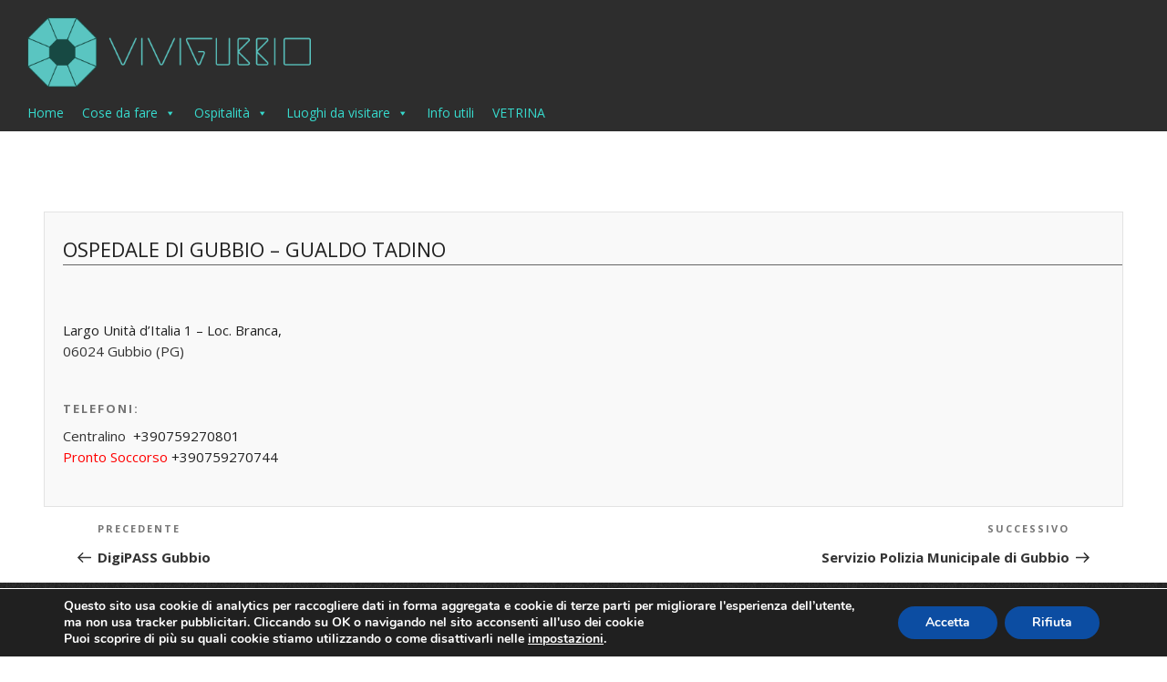

--- FILE ---
content_type: text/css
request_url: https://www.vivigubbio.it/wp-content/themes/vivigubbio/style.css?ver=20250415
body_size: 3602
content:
/*
 Theme Name:   Vivigubbio
 Description:  Twenty Seventeen Child Theme
 Template:     twentyseventeen
 Version:      1.0.0
*/
* {
  -moz-osx-font-smoothing: grayscale;
  -webkit-font-smoothing: antialiased;
}

body {
  margin: 0;
  padding: 0;
  font-family: 'Open Sans', sans-serif;
}

.ferma {
  clear: both;
}

a, a:hover, a:visited {
  color: #212121;
}

/* mixins */
/* struttura */
.wrap {
  padding-left: 1em;
  padding-right: 1em;
}
@media screen and (min-width: 48em) {
  .wrap {
    max-width: 1480px;
    padding-left: 3em;
    padding-right: 3em;
  }
}

.wrapfl {
  display: -webkit-box !important;
  display: -moz-box !important;
  display: -webkit-flex !important;
  display: -ms-flexbox !important;
  display: flex !important;
  -webkit-flex-flow: row wrap;
  -ms-flex-flow: row wrap;
  flex-flow: row wrap;
}

.single-post:not(.has-sidebar) #primary,
.page.page-one-column:not(.twentyseventeen-front-page) #primary,
.archive.page-one-column:not(.has-sidebar) .page-header,
.archive.page-one-column:not(.has-sidebar) #primary {
  max-width: 1480px;
}

.archive:not(.page-one-column):not(.has-sidebar) #primary article,
#primary article {
  -webkit-box: 0;
  -moz-box: 0;
  -webkit-flex: 0 1 100%;
  -ms-flexbox: 0 1 100%;
  flex: 0 1 100%;
  margin-bottom: 40px;
}
@media screen and (min-width: 48em) {
  .archive:not(.page-one-column):not(.has-sidebar) #primary article,
  #primary article {
    -webkit-box: 0;
    -moz-box: 0;
    -webkit-flex: 0 1 48%;
    -ms-flexbox: 0 1 48%;
    flex: 0 1 48%;
    margin: 0 1% 25px;
    padding-bottom: 0;
  }
}
@media screen and (min-width: 68em) {
  .archive:not(.page-one-column):not(.has-sidebar) #primary article,
  #primary article {
    -webkit-box: 0;
    -moz-box: 0;
    -webkit-flex: 0 1 31%;
    -ms-flexbox: 0 1 31%;
    flex: 0 1 31%;
  }
}

.titolocateabbassato {
  margin-top: 60px !important;
}

.site_content,
.page:not(.home) #content {
  padding-top: 0;
  padding-bottom: 0;
}
@media screen and (min-width: 48em) {
  .site_content,
  .page:not(.home) #content {
    padding-top: 0;
  }
}

/* testata */
header {
  background-color: #2d2d2d;
}
header .logo_testata, header .logo_testata_nascosta {
  float: left;
  width: 96%;
  max-width: 440px;
  margin: 20px 2% 0;
}
@media screen and (min-width: 600px) {
  header .logo_testata, header .logo_testata_nascosta {
    width: 40%;
  }
}
@media screen and (min-width: 1000px) {
  header .logo_testata, header .logo_testata_nascosta {
    width: 25%;
    margin: 15px 2% 0;
  }
}
@media screen and (min-width: 1000px) {
  header .logo_testata_nascosta {
    display: none;
  }
}
header .wrapper {
  width: 100%;
  margin: auto;
}
@media screen and (min-width: 1000px) {
  header .wrapper {
    max-width: 1480px;
  }
}
header .centra {
  text-align: center;
}
header .menu {
  float: right;
  width: 100%;
}
@media screen and (min-width: 1000px) {
  header .menu {
    margin-top: 5px;
  }
}
header .menu #mega-menu-wrap-top #mega-menu-top > li.mega-menu-item:first-child a {
  margin-left: 20px;
}
header .menu #mega-menu-wrap-top #mega-menu-top > li.mega-menu-item > a.mega-menu-link {
  color: #37dacd;
}
header #mega-menu-wrap-top #mega-menu-top > li.mega-menu-flyout ul.mega-sub-menu {
  width: 100%;
}
header #mega-menu-wrap-top #mega-menu-top > li.mega-menu-megamenu > ul.mega-sub-menu > li.mega-menu-item > a.mega-menu-link, header #mega-menu-wrap-top #mega-menu-top > li.mega-menu-megamenu > ul.mega-sub-menu li.mega-menu-column > ul.mega-sub-menu > li.mega-menu-item > a.mega-menu-link {
  text-transform: none;
  font-weight: normal;
}

/* scheda flex */
.scheda {
  background-color: #f9f9f9;
  display: -webkit-box;
  display: -moz-box;
  display: -webkit-flex;
  display: -ms-flexbox;
  display: flex;
  -webkit-flex-flow: column wrap;
  -ms-flex-flow: column wrap;
  flex-flow: column wrap;
  border: 1px solid #e3e3e3;
  -webkit-box: 1;
  -moz-box: 1;
  -webkit-flex: 1 0 auto;
  -ms-flexbox: 1 0 auto;
  flex: 1 0 auto;
}
.scheda .testata {
  padding: 25px 0 25px 20px;
  -webkit-box: 0;
  -moz-box: 0;
  -webkit-flex: 0 0 auto;
  -ms-flexbox: 0 0 auto;
  flex: 0 0 auto;
}
.scheda .titolo {
  font-size: 22px;
  text-transform: uppercase;
  border-bottom: 1px solid;
  margin-bottom: 0;
  padding-bottom: 2px;
}
.scheda .payoff {
  padding: 0;
  font-size: 16px;
  font-style: italic;
  line-height: 20px;
  margin-bottom: 0;
}
.scheda .testo {
  padding: 20px;
  font-size: 15px;
  line-height: 23px;
  width: 100%;
}
.scheda .testo::after {
  content: "";
  display: block;
  clear: both;
}
.scheda .tipologia {
  font-size: 15px;
  margin-bottom: 15px;
  width: 100%;
  text-align: right;
  font-variant: small-caps;
}
.scheda .info {
  width: 100%;
  padding: 0 0 0 10px;
}
.scheda .info a, .scheda .info a:hover, .scheda .info a:visited {
  text-decoration: underline;
}
.scheda .stelle {
  width: 100%;
  padding: 0 10px 0 0;
}
.scheda .stella {
  margin-right: 2%;
  position: relative;
  top: 0;
}
.scheda .piuinfo {
  padding: 2px 6px;
  display: inline-block;
  float: right;
  min-width: 50%;
  text-align: center;
}
.scheda .piuinfo:hover {
  background-color: #2d2d2d;
}
.scheda .piuinfo:hover a {
  color: #fff;
}
.scheda .piuinfo a, .scheda .piuinfo a:hover, .scheda .piuinfo a:visited {
  text-decoration: none;
  text-transform: uppercase;
  font-size: 15px;
}
.scheda .piuinfo a:hover {
  color: #fff;
}
.scheda .post-thumbnail {
  margin-bottom: 0;
  margin-top: auto;
  -webkit-box: 0;
  -moz-box: 0;
  -webkit-flex: 0 0 auto;
  -ms-flexbox: 0 0 auto;
  flex: 0 0 auto;
  width: 100%;
}
.scheda .post-thumbnail img {
  width: 100%;
  max-width: 700px;
  display: block;
  width: 100%;
}

.dove_soggiornare .testata,
.dove_mangiare_e_bere .testata,
.svago_e_tempo_libero .testata,
.nightlife .testata,
.dove_alloggiare .testata {
  background-color: #2d2d2d;
}
.dove_soggiornare .titolo,
.dove_mangiare_e_bere .titolo,
.svago_e_tempo_libero .titolo,
.nightlife .titolo,
.dove_alloggiare .titolo {
  border-color: #fff;
  color: #fff;
}
.dove_soggiornare .titolo a, .dove_soggiornare .titolo a:link, .dove_soggiornare .titolo a:active, .dove_soggiornare .titolo a:hover, .dove_soggiornare .titolo a:visited,
.dove_mangiare_e_bere .titolo a,
.dove_mangiare_e_bere .titolo a:link,
.dove_mangiare_e_bere .titolo a:active,
.dove_mangiare_e_bere .titolo a:hover,
.dove_mangiare_e_bere .titolo a:visited,
.svago_e_tempo_libero .titolo a,
.svago_e_tempo_libero .titolo a:link,
.svago_e_tempo_libero .titolo a:active,
.svago_e_tempo_libero .titolo a:hover,
.svago_e_tempo_libero .titolo a:visited,
.nightlife .titolo a,
.nightlife .titolo a:link,
.nightlife .titolo a:active,
.nightlife .titolo a:hover,
.nightlife .titolo a:visited,
.dove_alloggiare .titolo a,
.dove_alloggiare .titolo a:link,
.dove_alloggiare .titolo a:active,
.dove_alloggiare .titolo a:hover,
.dove_alloggiare .titolo a:visited {
  color: #fff;
  text-decoration: none;
}
.dove_soggiornare .payoff,
.dove_mangiare_e_bere .payoff,
.svago_e_tempo_libero .payoff,
.nightlife .payoff,
.dove_alloggiare .payoff {
  color: #fff;
}
.dove_soggiornare .piuinfo,
.dove_mangiare_e_bere .piuinfo,
.svago_e_tempo_libero .piuinfo,
.nightlife .piuinfo,
.dove_alloggiare .piuinfo {
  background-color: #2d2d2d;
}
.dove_soggiornare .piuinfo a, .dove_soggiornare .piuinfo a:hover, .dove_soggiornare .piuinfo a:visited,
.dove_mangiare_e_bere .piuinfo a,
.dove_mangiare_e_bere .piuinfo a:hover,
.dove_mangiare_e_bere .piuinfo a:visited,
.svago_e_tempo_libero .piuinfo a,
.svago_e_tempo_libero .piuinfo a:hover,
.svago_e_tempo_libero .piuinfo a:visited,
.nightlife .piuinfo a,
.nightlife .piuinfo a:hover,
.nightlife .piuinfo a:visited,
.dove_alloggiare .piuinfo a,
.dove_alloggiare .piuinfo a:hover,
.dove_alloggiare .piuinfo a:visited {
  color: #fff;
}

.cosedafare .testata {
  background-color: #37dacd;
}
.cosedafare .titolo {
  border-color: #2d2d2d;
  color: #393939;
}
.cosedafare .titolo a, .cosedafare .titolo a:link, .cosedafare .titolo a:active, .cosedafare .titolo a:hover, .cosedafare .titolo a:visited {
  color: #393939;
  text-decoration: none;
}
.cosedafare .payoff {
  color: #393939;
}
.cosedafare .piuinfo {
  background-color: #37dacd;
}
.cosedafare .piuinfo a, .cosedafare .piuinfo a:hover, .cosedafare .piuinfo a:visited {
  color: #393939;
}

.luoghidavisitare .testata,
.single-luoghidavisitare .testata {
  background-color: #175a55;
}
.luoghidavisitare .titolo,
.single-luoghidavisitare .titolo {
  border-color: #fff;
  color: #fff;
}
.luoghidavisitare .titolo a, .luoghidavisitare .titolo a:link, .luoghidavisitare .titolo a:active, .luoghidavisitare .titolo a:hover, .luoghidavisitare .titolo a:visited,
.single-luoghidavisitare .titolo a,
.single-luoghidavisitare .titolo a:link,
.single-luoghidavisitare .titolo a:active,
.single-luoghidavisitare .titolo a:hover,
.single-luoghidavisitare .titolo a:visited {
  color: #fff;
  text-decoration: none;
}
.luoghidavisitare .payoff,
.single-luoghidavisitare .payoff {
  color: #fff;
}
.luoghidavisitare .piuinfo,
.single-luoghidavisitare .piuinfo {
  background-color: #175a55;
}
.luoghidavisitare .piuinfo a, .luoghidavisitare .piuinfo a:hover, .luoghidavisitare .piuinfo a:visited,
.single-luoghidavisitare .piuinfo a,
.single-luoghidavisitare .piuinfo a:hover,
.single-luoghidavisitare .piuinfo a:visited {
  color: #fff;
}

.infoutili .piuinfo {
  border: 1px solid #2d2d2d;
}

.boxfiltro {
  background-color: #2d2d2d;
  text-align: center;
  margin: 10px auto;
  text-transform: uppercase;
  padding: 20px 25px;
}
.boxfiltro input[type="submit"] {
  background-color: #fff;
  color: #2d2d2d;
  padding: 19px 25px 16px;
}

.searchandfilter ul {
  margin-bottom: 0;
}
.searchandfilter ul li {
  padding-right: 25px;
}
.searchandfilter ul li:last-child {
  padding-right: 0;
}

.testosopra {
  font-size: 13px;
  margin: 0;
  text-align: center;
  width: 100%;
  text-transform: uppercase;
}

.testosotto {
  font-size: 13px;
  margin: 0 0 60px 0;
  text-align: center;
  width: 100%;
  color: #888;
  text-transform: uppercase;
}

.titolocate {
  width: 100%;
  text-align: center;
  text-transform: uppercase;
  margin: 0 auto 25px;
}

.boxinevidenza {
  width: 100%;
  display: -webkit-box !important;
  display: -moz-box !important;
  display: -webkit-flex !important;
  display: -ms-flexbox !important;
  display: flex !important;
  -webkit-flex-flow: row wrap;
  -ms-flex-flow: row wrap;
  flex-flow: row wrap;
}

.inevidenza {
  text-align: center;
  -webkit-box: 1;
  -moz-box: 1;
  -webkit-flex: 1 0 auto;
  -ms-flexbox: 1 0 auto;
  flex: 1 0 auto;
}

/* carosello */
.carousel {
  display: none;
  margin-bottom: 60px;
}
@media screen and (min-width: 440px) {
  .carousel {
    display: block;
  }
}
.carousel .carousel-caption {
  display: block !important;
  background-color: rgba(0, 0, 0, 0.7);
  width: 80%;
  left: 10%;
}
@media screen and (min-width: 600px) {
  .carousel .carousel-caption {
    top: 0;
    bottom: 0;
  }
}
@media screen and (min-width: 1000px) {
  .carousel .carousel-caption {
    bottom: 0;
    left: 15%;
    right: auto;
    text-align: center;
    top: 0;
    width: 380px;
    background: url("imm/bg_sfondo.png") repeat 0 0 rgba(0, 0, 0, 0.4);
  }
}
@media screen and (min-width: 600px) {
  .carousel .immbox {
    padding-top: 10px;
    padding-bottom: 20px;
  }
}
@media screen and (min-width: 800px) {
  .carousel .immbox {
    padding-top: 60px;
    padding-bottom: 60px;
  }
}
@media screen and (min-width: 1300px) {
  .carousel .immbox {
    padding-top: 120px;
    padding-bottom: 60px;
  }
}
.carousel .car_logo {
  display: none;
}
@media screen and (min-width: 600px) {
  .carousel .car_logo {
    display: block;
    width: 40%;
    max-width: 440px;
    margin: auto;
  }
}
@media screen and (min-width: 1000px) {
  .carousel .car_logo {
    width: 50%;
  }
}
@media screen and (min-width: 1300px) {
  .carousel .car_logo {
    width: 100%;
  }
}
.carousel h5 {
  font-size: 1rem;
  color: #5ac5c1;
  text-transform: none;
  margin: 0 10%;
  line-height: 21px;
  padding: 0 0 0 15px;
  text-align: center;
}
@media screen and (min-width: 600px) {
  .carousel h5 {
    text-align: left;
    font-size: 1rem;
  }
}
.carousel .stretto {
  width: 80%;
}
@media screen and (min-width: 600px) {
  .carousel .stretto {
    width: 50%;
    margin: 0 20px;
  }
}
.carousel .lungo {
  width: 80%;
}
@media screen and (min-width: 600px) {
  .carousel .lungo {
    width: 80%;
    text-transform: uppercase;
    font-size: 1.5rem;
    text-align: center;
    margin: 60px 10% 0 10%;
    line-height: 30px;
  }
}
@media screen and (min-width: 1000px) {
  .carousel .lungo {
    margin: 0 10% 0 10%;
  }
}
.carousel .annullamento {
  display: none;
}
@media screen and (min-width: 1000px) {
  .carousel .annullamento {
    display: block;
    width: 70%;
  }
}
.carousel .social {
  margin-top: 20px;
}
@media screen and (min-width: 1300px) {
  .carousel .social img {
    margin: 10px auto;
  }
}
@media screen and (min-width: 1000px) {
  .carousel .laterale {
    right: 20px;
    width: 40px;
    position: absolute;
    bottom: 20%;
  }
}
@media screen and (min-width: 1000px) {
  .carousel .carousel-control-next, .carousel .carousel-control-prev {
    top: auto;
    width: 105px;
    color: #5ac5c1;
    text-align: center;
    opacity: 1;
    height: 65px;
    background-color: rgba(64, 100, 49, 0.5);
    border-top: 1px solid #5ac5c1;
  }
}
@media screen and (min-width: 1000px) {
  .carousel .carousel-control-next {
    border-left: 1px solid #5ac5c1;
  }
}
@media screen and (min-width: 1000px) {
  .carousel .carousel-control-prev {
    border-right: 1px solid #5ac5c1;
  }
}
.carousel .carousel-control-prev-icon {
  background-image: url("imm/left_arrow.svg");
}
.carousel .carousel-control-next-icon {
  background-image: url("imm/right_arrow.svg");
}

/* megamenu */
#mega-menu-wrap-top #mega-menu-top > li.mega-menu-flyout ul.mega-sub-menu {
  width: 200px;
}

.post-495 p {
  color: #1f4723;
}

/* contatti */
.wrapcont {
  -webkit-flex-flow: column wrap;
  -ms-flex-flow: column wrap;
  flex-flow: column wrap;
  display: -webkit-box;
  display: -moz-box;
  display: -webkit-flex;
  display: -ms-flexbox;
  display: flex;
}
@media screen and (min-width: 1000px) {
  .wrapcont {
    -webkit-flex-flow: row wrap;
    -ms-flex-flow: row wrap;
    flex-flow: row wrap;
  }
}

.blocco {
  display: block;
}

.imm_cont1 {
  width: 100%;
  margin: 0;
  flex: 0 0 auto;
}
@media screen and (min-width: 1000px) {
  .imm_cont1 {
    width: 75%;
  }
}

.imm_cont {
  width: 100%;
  margin: 0;
  max-width: 1862px;
  display: block;
}

.testi_cont {
  width: 100%;
  margin: 60px auto;
  padding-left: 20px;
  display: -webkit-box;
  display: -moz-box;
  display: -webkit-flex;
  display: -ms-flexbox;
  display: flex;
  -webkit-flex-flow: column wrap;
  -ms-flex-flow: column wrap;
  flex-flow: column wrap;
  -webkit-box-pack: center;
  -moz-box-pack: center;
  -ms-flex-pack: center;
  -webkit-justify-content: center;
  justify-content: center;
  text-align: center;
}
@media screen and (min-width: 600px) {
  .testi_cont {
    width: 50%;
  }
}
@media screen and (min-width: 1000px) {
  .testi_cont {
    width: 25%;
    margin: 0;
    text-align: left;
  }
}
.testi_cont p {
  margin-top: 10px;
  margin-bottom: 10px;
}
.testi_cont .logo {
  width: 80%;
  max-width: 440px;
  margin: 0 auto 20px;
}
@media screen and (min-width: 1000px) {
  .testi_cont .logo {
    margin: 0 0 20px;
    width: 50%;
  }
}
.testi_cont a, .testi_cont a:hover, .testi_cont a:visited {
  text-decoration: underline;
}

/* pagina scheda */
.singolascheda {
  display: -webkit-box;
  display: -moz-box;
  display: -webkit-flex;
  display: -ms-flexbox;
  display: flex;
}
.singolascheda .immscheda {
  width: 100%;
  height: 500px;
  background-size: cover !important;
}
.singolascheda .tipologia {
  text-align: left;
}
.singolascheda .orarioapertura {
  margin-bottom: 20px;
}
.singolascheda .orarioapertura p {
  margin: 5px;
}
.singolascheda .orarioapertura ul {
  padding: 0 0 0 16px;
}
.singolascheda .box {
  display: -webkit-box;
  display: -moz-box;
  display: -webkit-flex;
  display: -ms-flexbox;
  display: flex;
  -webkit-flex-flow: column wrap;
  -ms-flex-flow: column wrap;
  flex-flow: column wrap;
  -webkit-box: 0;
  -moz-box: 0;
  -webkit-flex: 0 0 auto;
  -ms-flexbox: 0 0 auto;
  flex: 0 0 auto;
  width: 100%;
}
@media screen and (min-width: 600px) {
  .singolascheda .box {
    -webkit-flex-flow: row wrap;
    -ms-flex-flow: row wrap;
    flex-flow: row wrap;
    align-items: top;
  }
}
.singolascheda .testo {
  -webkit-box: 0;
  -moz-box: 0;
  -webkit-flex: 0 1 auto;
  -ms-flexbox: 0 1 auto;
  flex: 0 1 auto;
  width: 100%;
}
@media screen and (min-width: 1000px) {
  .singolascheda .testo {
    -webkit-box: 0;
    -moz-box: 0;
    -webkit-flex: 0 1 60%;
    -ms-flexbox: 0 1 60%;
    flex: 0 1 60%;
    width: 60%;
  }
}
.singolascheda .info {
  padding-left: 0;
}
.singolascheda .post-thumbnail {
  width: 100%;
  margin-top: 0;
  -webkit-box: 0;
  -moz-box: 0;
  -webkit-flex: 0 1 auto;
  -ms-flexbox: 0 1 auto;
  flex: 0 1 auto;
}
@media screen and (min-width: 1000px) {
  .singolascheda .post-thumbnail {
    width: 35%;
    -webkit-box: 0;
    -moz-box: 0;
    -webkit-flex: 0 1 35%;
    -ms-flexbox: 0 1 35%;
    flex: 0 1 35%;
    margin-top: 66px;
  }
}
.singolascheda .post-thumbnail img {
  margin: 0 auto;
}

.galleriafoto {
  width: 100%;
}
.galleriafoto::after {
  content: "";
  display: block;
  clear: both;
}
.galleriafoto img {
  width: 100%;
  max-width: 480px;
  margin: 5px 0;
  display: block;
  float: left;
}
@media screen and (min-width: 480px) {
  .galleriafoto img {
    width: 49%;
    margin: 13px 0.5% 0;
  }
}
@media screen and (min-width: 960px) {
  .galleriafoto img {
    width: 32.33333333%;
  }
}

/* navigation */
.post-navigation {
  width: 90%;
  margin: auto;
}

a:focus {
  outline: none;
}

.post-navigation a,
.nav-links a {
  display: block !important;
}

/* info utili */
.page-header, .entry-header {
  background-color: transparent;
}

.search .search-form {
  margin-bottom: 20px;
}
.search .search-form .search-submit {
  height: 40px;
  top: 18px;
}

.page-id-442 .site-footer .search-form .search-submit, .page-id-438 .site-footer .search-form .search-submit {
  top: 24px;
}

.scheda .nopadt {
  padding-top: 0;
}

/* footer */
#colophon {
  background: url("imm/bg_sfondo.jpg") repeat 0 0 #2d2d2d;
  margin: 0;
}

.testo_footer {
  color: #37dacd;
  float: left;
}
.testo_footer a, .testo_footer a:hover, .testo_footer a:visited {
  color: #37dacd;
  text-decoration: underline;
}

.legal {
  color: #37dacd;
  float: right;
}
.legal p {
  margin-bottom: 0;
}
.legal a, .legal a:hover, .legal a:visited {
  color: #37dacd;
  text-decoration: underline;
}

.wpml-ls-statics-footer {
  padding-bottom: 40px;
}
.wpml-ls-statics-footer a, .wpml-ls-statics-footer a:hover, .wpml-ls-statics-footer a:visited {
  color: #37dacd;
}

.site-footer {
  border-top: 0 solid #eee;
}
.site-footer .search-form .search-submit {
  height: 40px;
  top: 5px;
}
.site-footer .search-form .label {
  display: none;
}

.wpml-ls-statics-footer {
  background: url("imm/bg_sfondo.jpg") repeat 0 0 #2d2d2d;
}

.wpml-ls-legacy-list-horizontal.wpml-ls-statics-footer {
  margin-bottom: 0;
}
